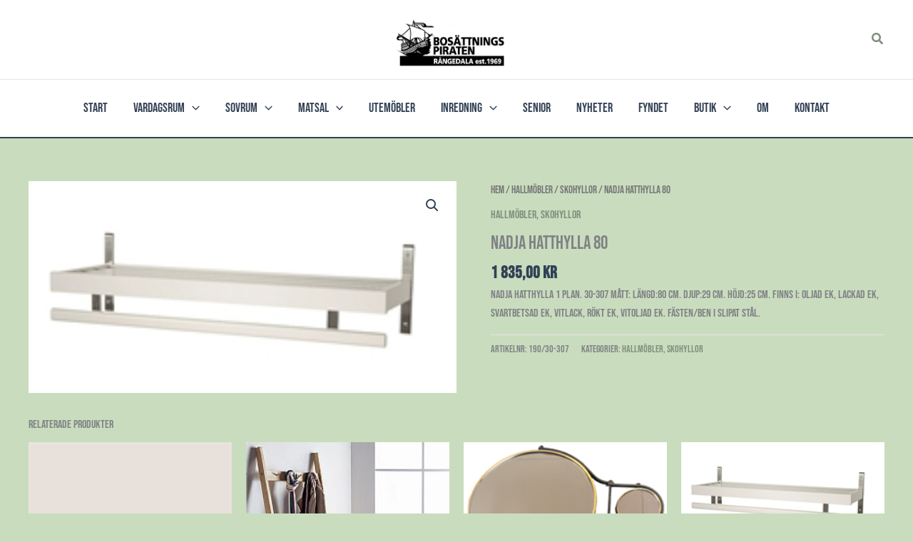

--- FILE ---
content_type: text/css
request_url: https://bosattningspiraten.se/wp-content/uploads/elementor/css/post-29.css?ver=1769193025
body_size: 1868
content:
.elementor-29 .elementor-element.elementor-element-51dbc2f3:not(.elementor-motion-effects-element-type-background), .elementor-29 .elementor-element.elementor-element-51dbc2f3 > .elementor-motion-effects-container > .elementor-motion-effects-layer{background-color:var( --e-global-color-d8737bc );}.elementor-29 .elementor-element.elementor-element-51dbc2f3 > .elementor-container{max-width:700px;min-height:400px;}.elementor-29 .elementor-element.elementor-element-51dbc2f3{border-style:solid;border-width:2px 2px 2px 2px;border-color:var( --e-global-color-primary );transition:background 0.3s, border 0.3s, border-radius 0.3s, box-shadow 0.3s;margin-top:10%;margin-bottom:0%;}.elementor-29 .elementor-element.elementor-element-51dbc2f3 > .elementor-background-overlay{transition:background 0.3s, border-radius 0.3s, opacity 0.3s;}.elementor-bc-flex-widget .elementor-29 .elementor-element.elementor-element-54aabd3d.elementor-column .elementor-widget-wrap{align-items:center;}.elementor-29 .elementor-element.elementor-element-54aabd3d.elementor-column.elementor-element[data-element_type="column"] > .elementor-widget-wrap.elementor-element-populated{align-content:center;align-items:center;}.elementor-29 .elementor-element.elementor-element-54aabd3d > .elementor-widget-wrap > .elementor-widget:not(.elementor-widget__width-auto):not(.elementor-widget__width-initial):not(:last-child):not(.elementor-absolute){margin-block-end:40px;}.elementor-29 .elementor-element.elementor-element-54aabd3d > .elementor-element-populated{padding:0px 0px 0px 0px;}.elementor-widget-heading .elementor-heading-title{font-family:var( --e-global-typography-primary-font-family ), Sans-serif;font-size:var( --e-global-typography-primary-font-size );font-weight:var( --e-global-typography-primary-font-weight );text-transform:var( --e-global-typography-primary-text-transform );font-style:var( --e-global-typography-primary-font-style );line-height:var( --e-global-typography-primary-line-height );letter-spacing:var( --e-global-typography-primary-letter-spacing );color:var( --e-global-color-primary );}.elementor-29 .elementor-element.elementor-element-624b0d58{text-align:center;}.elementor-widget-button .elementor-button{background-color:var( --e-global-color-accent );font-family:var( --e-global-typography-accent-font-family ), Sans-serif;font-size:var( --e-global-typography-accent-font-size );font-weight:var( --e-global-typography-accent-font-weight );text-transform:var( --e-global-typography-accent-text-transform );font-style:var( --e-global-typography-accent-font-style );line-height:var( --e-global-typography-accent-line-height );}.elementor-29 .elementor-element.elementor-element-201b6ed1 .elementor-button:hover, .elementor-29 .elementor-element.elementor-element-201b6ed1 .elementor-button:focus{background-color:var( --e-global-color-93036dc );color:var( --e-global-color-primary );}.elementor-29 .elementor-element.elementor-element-201b6ed1 .elementor-button{font-family:var( --e-global-typography-accent-font-family ), Sans-serif;font-size:var( --e-global-typography-accent-font-size );font-weight:var( --e-global-typography-accent-font-weight );text-transform:var( --e-global-typography-accent-text-transform );font-style:var( --e-global-typography-accent-font-style );line-height:var( --e-global-typography-accent-line-height );fill:var( --e-global-color-primary );color:var( --e-global-color-primary );border-style:solid;border-width:2px 2px 2px 2px;border-color:var( --e-global-color-primary );border-radius:0px 0px 0px 0px;padding:15px 60px 15px 60px;}.elementor-29 .elementor-element.elementor-element-201b6ed1 .elementor-button:hover svg, .elementor-29 .elementor-element.elementor-element-201b6ed1 .elementor-button:focus svg{fill:var( --e-global-color-primary );}.elementor-29 .elementor-element.elementor-element-7cd4837f > .elementor-container{min-height:430px;}.elementor-29 .elementor-element.elementor-element-7cd4837f{border-style:solid;border-width:0px 0px 1px 0px;border-color:var( --e-global-color-primary );padding:0% 10% 0% 10%;}.elementor-bc-flex-widget .elementor-29 .elementor-element.elementor-element-11abc660.elementor-column .elementor-widget-wrap{align-items:flex-start;}.elementor-29 .elementor-element.elementor-element-11abc660.elementor-column.elementor-element[data-element_type="column"] > .elementor-widget-wrap.elementor-element-populated{align-content:flex-start;align-items:flex-start;}.elementor-29 .elementor-element.elementor-element-11abc660 > .elementor-element-populated{padding:30% 0% 0% 0%;}.elementor-widget-theme-site-logo .widget-image-caption{color:var( --e-global-color-text );font-family:var( --e-global-typography-text-font-family ), Sans-serif;font-size:var( --e-global-typography-text-font-size );font-weight:var( --e-global-typography-text-font-weight );text-transform:var( --e-global-typography-text-text-transform );font-style:var( --e-global-typography-text-font-style );line-height:var( --e-global-typography-text-line-height );letter-spacing:var( --e-global-typography-text-letter-spacing );}.elementor-29 .elementor-element.elementor-element-47b664cb > .elementor-widget-container{border-style:solid;border-width:2px 2px 2px 2px;border-radius:0px 0px 0px 0px;}.elementor-29 .elementor-element.elementor-element-47b664cb{text-align:start;}.elementor-29 .elementor-element.elementor-element-47b664cb img{width:100%;}.elementor-29 .elementor-element.elementor-element-8d28c3b .elementor-heading-title{font-family:"Bebas Neue", Sans-serif;font-size:20px;font-weight:300;text-transform:uppercase;font-style:normal;line-height:1em;letter-spacing:3px;}.elementor-29 .elementor-element.elementor-element-c755478 .elementor-repeater-item-768d517.elementor-social-icon{background-color:var( --e-global-color-97efa74 );}.elementor-29 .elementor-element.elementor-element-c755478 .elementor-repeater-item-e7aaf8a.elementor-social-icon{background-color:var( --e-global-color-97efa74 );}.elementor-29 .elementor-element.elementor-element-c755478 .elementor-repeater-item-e49f4ee.elementor-social-icon{background-color:var( --e-global-color-97efa74 );}.elementor-29 .elementor-element.elementor-element-c755478{--grid-template-columns:repeat(0, auto);--grid-column-gap:5px;--grid-row-gap:0px;}.elementor-29 .elementor-element.elementor-element-c755478 .elementor-widget-container{text-align:center;}.elementor-bc-flex-widget .elementor-29 .elementor-element.elementor-element-712b7f9e.elementor-column .elementor-widget-wrap{align-items:flex-start;}.elementor-29 .elementor-element.elementor-element-712b7f9e.elementor-column.elementor-element[data-element_type="column"] > .elementor-widget-wrap.elementor-element-populated{align-content:flex-start;align-items:flex-start;}.elementor-29 .elementor-element.elementor-element-712b7f9e > .elementor-element-populated{padding:30% 0% 0% 10%;}.elementor-29 .elementor-element.elementor-element-2e2370c8 .elementor-heading-title{font-family:var( --e-global-typography-89ef9ac-font-family ), Sans-serif;font-size:var( --e-global-typography-89ef9ac-font-size );font-weight:var( --e-global-typography-89ef9ac-font-weight );text-transform:var( --e-global-typography-89ef9ac-text-transform );font-style:var( --e-global-typography-89ef9ac-font-style );line-height:var( --e-global-typography-89ef9ac-line-height );letter-spacing:var( --e-global-typography-89ef9ac-letter-spacing );}.elementor-widget-text-editor{font-family:var( --e-global-typography-text-font-family ), Sans-serif;font-size:var( --e-global-typography-text-font-size );font-weight:var( --e-global-typography-text-font-weight );text-transform:var( --e-global-typography-text-text-transform );font-style:var( --e-global-typography-text-font-style );line-height:var( --e-global-typography-text-line-height );letter-spacing:var( --e-global-typography-text-letter-spacing );color:var( --e-global-color-text );}.elementor-widget-text-editor.elementor-drop-cap-view-stacked .elementor-drop-cap{background-color:var( --e-global-color-primary );}.elementor-widget-text-editor.elementor-drop-cap-view-framed .elementor-drop-cap, .elementor-widget-text-editor.elementor-drop-cap-view-default .elementor-drop-cap{color:var( --e-global-color-primary );border-color:var( --e-global-color-primary );}.elementor-29 .elementor-element.elementor-element-2af6936{text-align:start;}.elementor-29 .elementor-element.elementor-element-8bb424b .elementor-heading-title{font-family:var( --e-global-typography-89ef9ac-font-family ), Sans-serif;font-size:var( --e-global-typography-89ef9ac-font-size );font-weight:var( --e-global-typography-89ef9ac-font-weight );text-transform:var( --e-global-typography-89ef9ac-text-transform );font-style:var( --e-global-typography-89ef9ac-font-style );line-height:var( --e-global-typography-89ef9ac-line-height );letter-spacing:var( --e-global-typography-89ef9ac-letter-spacing );}.elementor-bc-flex-widget .elementor-29 .elementor-element.elementor-element-4662d3b0.elementor-column .elementor-widget-wrap{align-items:flex-start;}.elementor-29 .elementor-element.elementor-element-4662d3b0.elementor-column.elementor-element[data-element_type="column"] > .elementor-widget-wrap.elementor-element-populated{align-content:flex-start;align-items:flex-start;}.elementor-29 .elementor-element.elementor-element-4662d3b0 > .elementor-element-populated{padding:30% 0% 0% 35%;}.elementor-29 .elementor-element.elementor-element-15af99b6 .elementor-heading-title{font-family:"Bebas Neue", Sans-serif;font-size:16px;font-weight:500;text-transform:uppercase;line-height:1em;letter-spacing:1.2px;}.elementor-widget-nav-menu .elementor-nav-menu .elementor-item{font-family:var( --e-global-typography-primary-font-family ), Sans-serif;font-size:var( --e-global-typography-primary-font-size );font-weight:var( --e-global-typography-primary-font-weight );text-transform:var( --e-global-typography-primary-text-transform );font-style:var( --e-global-typography-primary-font-style );line-height:var( --e-global-typography-primary-line-height );letter-spacing:var( --e-global-typography-primary-letter-spacing );}.elementor-widget-nav-menu .elementor-nav-menu--main .elementor-item{color:var( --e-global-color-text );fill:var( --e-global-color-text );}.elementor-widget-nav-menu .elementor-nav-menu--main .elementor-item:hover,
					.elementor-widget-nav-menu .elementor-nav-menu--main .elementor-item.elementor-item-active,
					.elementor-widget-nav-menu .elementor-nav-menu--main .elementor-item.highlighted,
					.elementor-widget-nav-menu .elementor-nav-menu--main .elementor-item:focus{color:var( --e-global-color-accent );fill:var( --e-global-color-accent );}.elementor-widget-nav-menu .elementor-nav-menu--main:not(.e--pointer-framed) .elementor-item:before,
					.elementor-widget-nav-menu .elementor-nav-menu--main:not(.e--pointer-framed) .elementor-item:after{background-color:var( --e-global-color-accent );}.elementor-widget-nav-menu .e--pointer-framed .elementor-item:before,
					.elementor-widget-nav-menu .e--pointer-framed .elementor-item:after{border-color:var( --e-global-color-accent );}.elementor-widget-nav-menu{--e-nav-menu-divider-color:var( --e-global-color-text );}.elementor-widget-nav-menu .elementor-nav-menu--dropdown .elementor-item, .elementor-widget-nav-menu .elementor-nav-menu--dropdown  .elementor-sub-item{font-family:var( --e-global-typography-accent-font-family ), Sans-serif;font-size:var( --e-global-typography-accent-font-size );font-weight:var( --e-global-typography-accent-font-weight );text-transform:var( --e-global-typography-accent-text-transform );font-style:var( --e-global-typography-accent-font-style );}.elementor-29 .elementor-element.elementor-element-41f29ff4 .elementor-nav-menu .elementor-item{font-family:var( --e-global-typography-text-font-family ), Sans-serif;font-size:var( --e-global-typography-text-font-size );font-weight:var( --e-global-typography-text-font-weight );text-transform:var( --e-global-typography-text-text-transform );font-style:var( --e-global-typography-text-font-style );line-height:var( --e-global-typography-text-line-height );letter-spacing:var( --e-global-typography-text-letter-spacing );}.elementor-29 .elementor-element.elementor-element-41f29ff4 .elementor-nav-menu--main .elementor-item{color:var( --e-global-color-text );fill:var( --e-global-color-text );padding-left:0px;padding-right:0px;padding-top:2px;padding-bottom:2px;}.elementor-29 .elementor-element.elementor-element-41f29ff4 .elementor-nav-menu--main .elementor-item:hover,
					.elementor-29 .elementor-element.elementor-element-41f29ff4 .elementor-nav-menu--main .elementor-item.elementor-item-active,
					.elementor-29 .elementor-element.elementor-element-41f29ff4 .elementor-nav-menu--main .elementor-item.highlighted,
					.elementor-29 .elementor-element.elementor-element-41f29ff4 .elementor-nav-menu--main .elementor-item:focus{color:var( --e-global-color-text );fill:var( --e-global-color-text );}.elementor-29 .elementor-element.elementor-element-41f29ff4 .elementor-nav-menu--main .elementor-item.elementor-item-active{color:var( --e-global-color-text );}.elementor-29 .elementor-element.elementor-element-41f29ff4{--e-nav-menu-horizontal-menu-item-margin:calc( 0px / 2 );}.elementor-29 .elementor-element.elementor-element-41f29ff4 .elementor-nav-menu--main:not(.elementor-nav-menu--layout-horizontal) .elementor-nav-menu > li:not(:last-child){margin-bottom:0px;}.elementor-bc-flex-widget .elementor-29 .elementor-element.elementor-element-24e99e1a.elementor-column .elementor-widget-wrap{align-items:flex-start;}.elementor-29 .elementor-element.elementor-element-24e99e1a.elementor-column.elementor-element[data-element_type="column"] > .elementor-widget-wrap.elementor-element-populated{align-content:flex-start;align-items:flex-start;}.elementor-29 .elementor-element.elementor-element-24e99e1a > .elementor-element-populated{padding:30% 0% 0% 40%;}.elementor-29 .elementor-element.elementor-element-71603fea .elementor-heading-title{font-family:"Bebas Neue", Sans-serif;font-size:16px;font-weight:500;text-transform:uppercase;line-height:1em;letter-spacing:1.2px;}.elementor-29 .elementor-element.elementor-element-48e96cd5 .elementor-nav-menu .elementor-item{font-family:var( --e-global-typography-text-font-family ), Sans-serif;font-size:var( --e-global-typography-text-font-size );font-weight:var( --e-global-typography-text-font-weight );text-transform:var( --e-global-typography-text-text-transform );font-style:var( --e-global-typography-text-font-style );line-height:var( --e-global-typography-text-line-height );letter-spacing:var( --e-global-typography-text-letter-spacing );}.elementor-29 .elementor-element.elementor-element-48e96cd5 .elementor-nav-menu--main .elementor-item{color:var( --e-global-color-text );fill:var( --e-global-color-text );padding-left:0px;padding-right:0px;padding-top:2px;padding-bottom:2px;}.elementor-29 .elementor-element.elementor-element-48e96cd5 .elementor-nav-menu--main .elementor-item:hover,
					.elementor-29 .elementor-element.elementor-element-48e96cd5 .elementor-nav-menu--main .elementor-item.elementor-item-active,
					.elementor-29 .elementor-element.elementor-element-48e96cd5 .elementor-nav-menu--main .elementor-item.highlighted,
					.elementor-29 .elementor-element.elementor-element-48e96cd5 .elementor-nav-menu--main .elementor-item:focus{color:var( --e-global-color-text );fill:var( --e-global-color-text );}.elementor-29 .elementor-element.elementor-element-48e96cd5 .elementor-nav-menu--main .elementor-item.elementor-item-active{color:var( --e-global-color-text );}.elementor-29 .elementor-element.elementor-element-48e96cd5{--e-nav-menu-horizontal-menu-item-margin:calc( 0px / 2 );}.elementor-29 .elementor-element.elementor-element-48e96cd5 .elementor-nav-menu--main:not(.elementor-nav-menu--layout-horizontal) .elementor-nav-menu > li:not(:last-child){margin-bottom:0px;}.elementor-29 .elementor-element.elementor-element-bed110e > .elementor-container > .elementor-column > .elementor-widget-wrap{align-content:center;align-items:center;}.elementor-29 .elementor-element.elementor-element-bed110e > .elementor-container{min-height:60px;}.elementor-29 .elementor-element.elementor-element-bed110e{overflow:hidden;}.elementor-29 .elementor-element.elementor-element-44b8f24d{text-align:center;}.elementor-29 .elementor-element.elementor-element-44b8f24d .elementor-heading-title{font-family:var( --e-global-typography-4484576-font-family ), Sans-serif;font-size:var( --e-global-typography-4484576-font-size );font-weight:var( --e-global-typography-4484576-font-weight );text-transform:var( --e-global-typography-4484576-text-transform );font-style:var( --e-global-typography-4484576-font-style );text-decoration:var( --e-global-typography-4484576-text-decoration );line-height:var( --e-global-typography-4484576-line-height );letter-spacing:var( --e-global-typography-4484576-letter-spacing );}.elementor-29 .elementor-element.elementor-element-7526341{text-align:center;font-family:"Poppins", Sans-serif;font-size:10px;font-weight:300;text-transform:none;font-style:normal;line-height:1.5em;letter-spacing:0px;color:var( --e-global-color-1ce1bc4 );}.elementor-theme-builder-content-area{height:400px;}.elementor-location-header:before, .elementor-location-footer:before{content:"";display:table;clear:both;}@media(max-width:1024px){.elementor-29 .elementor-element.elementor-element-51dbc2f3 > .elementor-container{min-height:280px;}.elementor-29 .elementor-element.elementor-element-51dbc2f3{margin-top:20%;margin-bottom:0%;}.elementor-29 .elementor-element.elementor-element-54aabd3d > .elementor-element-populated{padding:0% 10% 0% 10%;}.elementor-widget-heading .elementor-heading-title{font-size:var( --e-global-typography-primary-font-size );line-height:var( --e-global-typography-primary-line-height );letter-spacing:var( --e-global-typography-primary-letter-spacing );}.elementor-widget-button .elementor-button{font-size:var( --e-global-typography-accent-font-size );line-height:var( --e-global-typography-accent-line-height );}.elementor-29 .elementor-element.elementor-element-201b6ed1 .elementor-button{font-size:var( --e-global-typography-accent-font-size );line-height:var( --e-global-typography-accent-line-height );}.elementor-29 .elementor-element.elementor-element-7cd4837f > .elementor-container{min-height:0px;}.elementor-29 .elementor-element.elementor-element-7cd4837f{padding:10% 5% 10% 5%;}.elementor-29 .elementor-element.elementor-element-11abc660 > .elementor-element-populated{padding:0% 0% 10% 0%;}.elementor-widget-theme-site-logo .widget-image-caption{font-size:var( --e-global-typography-text-font-size );line-height:var( --e-global-typography-text-line-height );letter-spacing:var( --e-global-typography-text-letter-spacing );}.elementor-29 .elementor-element.elementor-element-47b664cb{text-align:center;}.elementor-29 .elementor-element.elementor-element-8d28c3b .elementor-heading-title{font-size:40px;}.elementor-29 .elementor-element.elementor-element-712b7f9e > .elementor-element-populated{padding:0px 0px 0px 0px;}.elementor-29 .elementor-element.elementor-element-2e2370c8 .elementor-heading-title{font-size:var( --e-global-typography-89ef9ac-font-size );line-height:var( --e-global-typography-89ef9ac-line-height );letter-spacing:var( --e-global-typography-89ef9ac-letter-spacing );}.elementor-widget-text-editor{font-size:var( --e-global-typography-text-font-size );line-height:var( --e-global-typography-text-line-height );letter-spacing:var( --e-global-typography-text-letter-spacing );}.elementor-29 .elementor-element.elementor-element-8bb424b .elementor-heading-title{font-size:var( --e-global-typography-89ef9ac-font-size );line-height:var( --e-global-typography-89ef9ac-line-height );letter-spacing:var( --e-global-typography-89ef9ac-letter-spacing );}.elementor-29 .elementor-element.elementor-element-4662d3b0 > .elementor-element-populated{padding:0% 0% 0% 50%;}.elementor-widget-nav-menu .elementor-nav-menu .elementor-item{font-size:var( --e-global-typography-primary-font-size );line-height:var( --e-global-typography-primary-line-height );letter-spacing:var( --e-global-typography-primary-letter-spacing );}.elementor-widget-nav-menu .elementor-nav-menu--dropdown .elementor-item, .elementor-widget-nav-menu .elementor-nav-menu--dropdown  .elementor-sub-item{font-size:var( --e-global-typography-accent-font-size );}.elementor-29 .elementor-element.elementor-element-41f29ff4 .elementor-nav-menu .elementor-item{font-size:var( --e-global-typography-text-font-size );line-height:var( --e-global-typography-text-line-height );letter-spacing:var( --e-global-typography-text-letter-spacing );}.elementor-29 .elementor-element.elementor-element-24e99e1a > .elementor-element-populated{padding:0% 0% 0% 35%;}.elementor-29 .elementor-element.elementor-element-48e96cd5 .elementor-nav-menu .elementor-item{font-size:var( --e-global-typography-text-font-size );line-height:var( --e-global-typography-text-line-height );letter-spacing:var( --e-global-typography-text-letter-spacing );}.elementor-29 .elementor-element.elementor-element-bed110e > .elementor-container{min-height:70px;}.elementor-29 .elementor-element.elementor-element-44b8f24d .elementor-heading-title{font-size:var( --e-global-typography-4484576-font-size );line-height:var( --e-global-typography-4484576-line-height );letter-spacing:var( --e-global-typography-4484576-letter-spacing );}}@media(max-width:767px){.elementor-29 .elementor-element.elementor-element-51dbc2f3{margin-top:30%;margin-bottom:0%;}.elementor-29 .elementor-element.elementor-element-54aabd3d > .elementor-element-populated{padding:0% 5% 0% 5%;}.elementor-widget-heading .elementor-heading-title{font-size:var( --e-global-typography-primary-font-size );line-height:var( --e-global-typography-primary-line-height );letter-spacing:var( --e-global-typography-primary-letter-spacing );}.elementor-widget-button .elementor-button{font-size:var( --e-global-typography-accent-font-size );line-height:var( --e-global-typography-accent-line-height );}.elementor-29 .elementor-element.elementor-element-201b6ed1 .elementor-button{font-size:var( --e-global-typography-accent-font-size );line-height:var( --e-global-typography-accent-line-height );}.elementor-29 .elementor-element.elementor-element-7cd4837f > .elementor-container{min-height:0px;}.elementor-29 .elementor-element.elementor-element-7cd4837f{padding:25% 0% 20% 0%;}.elementor-29 .elementor-element.elementor-element-11abc660 > .elementor-element-populated{padding:0% 0% 15% 0%;}.elementor-widget-theme-site-logo .widget-image-caption{font-size:var( --e-global-typography-text-font-size );line-height:var( --e-global-typography-text-line-height );letter-spacing:var( --e-global-typography-text-letter-spacing );}.elementor-29 .elementor-element.elementor-element-47b664cb img{width:100%;}.elementor-29 .elementor-element.elementor-element-8d28c3b{text-align:center;}.elementor-29 .elementor-element.elementor-element-8d28c3b .elementor-heading-title{font-size:32px;}.elementor-29 .elementor-element.elementor-element-712b7f9e > .elementor-element-populated{margin:0% 0% 15% 0%;--e-column-margin-right:0%;--e-column-margin-left:0%;}.elementor-29 .elementor-element.elementor-element-2e2370c8{text-align:center;}.elementor-29 .elementor-element.elementor-element-2e2370c8 .elementor-heading-title{font-size:var( --e-global-typography-89ef9ac-font-size );line-height:var( --e-global-typography-89ef9ac-line-height );letter-spacing:var( --e-global-typography-89ef9ac-letter-spacing );}.elementor-widget-text-editor{font-size:var( --e-global-typography-text-font-size );line-height:var( --e-global-typography-text-line-height );letter-spacing:var( --e-global-typography-text-letter-spacing );}.elementor-29 .elementor-element.elementor-element-2af6936{text-align:center;}.elementor-29 .elementor-element.elementor-element-8bb424b{text-align:center;}.elementor-29 .elementor-element.elementor-element-8bb424b .elementor-heading-title{font-size:var( --e-global-typography-89ef9ac-font-size );line-height:var( --e-global-typography-89ef9ac-line-height );letter-spacing:var( --e-global-typography-89ef9ac-letter-spacing );}.elementor-29 .elementor-element.elementor-element-0d221ba{text-align:center;}.elementor-29 .elementor-element.elementor-element-4662d3b0{width:50%;}.elementor-29 .elementor-element.elementor-element-4662d3b0 > .elementor-element-populated{padding:0% 0% 0% 20%;}.elementor-29 .elementor-element.elementor-element-15af99b6{text-align:start;}.elementor-widget-nav-menu .elementor-nav-menu .elementor-item{font-size:var( --e-global-typography-primary-font-size );line-height:var( --e-global-typography-primary-line-height );letter-spacing:var( --e-global-typography-primary-letter-spacing );}.elementor-widget-nav-menu .elementor-nav-menu--dropdown .elementor-item, .elementor-widget-nav-menu .elementor-nav-menu--dropdown  .elementor-sub-item{font-size:var( --e-global-typography-accent-font-size );}.elementor-29 .elementor-element.elementor-element-41f29ff4 .elementor-nav-menu .elementor-item{font-size:var( --e-global-typography-text-font-size );line-height:var( --e-global-typography-text-line-height );letter-spacing:var( --e-global-typography-text-letter-spacing );}.elementor-29 .elementor-element.elementor-element-24e99e1a{width:50%;}.elementor-29 .elementor-element.elementor-element-24e99e1a > .elementor-element-populated{padding:0px 0px 0px 0px;}.elementor-29 .elementor-element.elementor-element-71603fea{text-align:start;}.elementor-29 .elementor-element.elementor-element-48e96cd5 .elementor-nav-menu .elementor-item{font-size:var( --e-global-typography-text-font-size );line-height:var( --e-global-typography-text-line-height );letter-spacing:var( --e-global-typography-text-letter-spacing );}.elementor-29 .elementor-element.elementor-element-bed110e > .elementor-container{min-height:80px;}.elementor-29 .elementor-element.elementor-element-44b8f24d .elementor-heading-title{font-size:var( --e-global-typography-4484576-font-size );line-height:var( --e-global-typography-4484576-line-height );letter-spacing:var( --e-global-typography-4484576-letter-spacing );}}@media(min-width:768px){.elementor-29 .elementor-element.elementor-element-11abc660{width:25.558%;}.elementor-29 .elementor-element.elementor-element-712b7f9e{width:25%;}.elementor-29 .elementor-element.elementor-element-4662d3b0{width:24.474%;}.elementor-29 .elementor-element.elementor-element-24e99e1a{width:25%;}}@media(max-width:1024px) and (min-width:768px){.elementor-29 .elementor-element.elementor-element-11abc660{width:100%;}.elementor-29 .elementor-element.elementor-element-712b7f9e{width:30%;}.elementor-29 .elementor-element.elementor-element-4662d3b0{width:30%;}.elementor-29 .elementor-element.elementor-element-24e99e1a{width:40%;}}